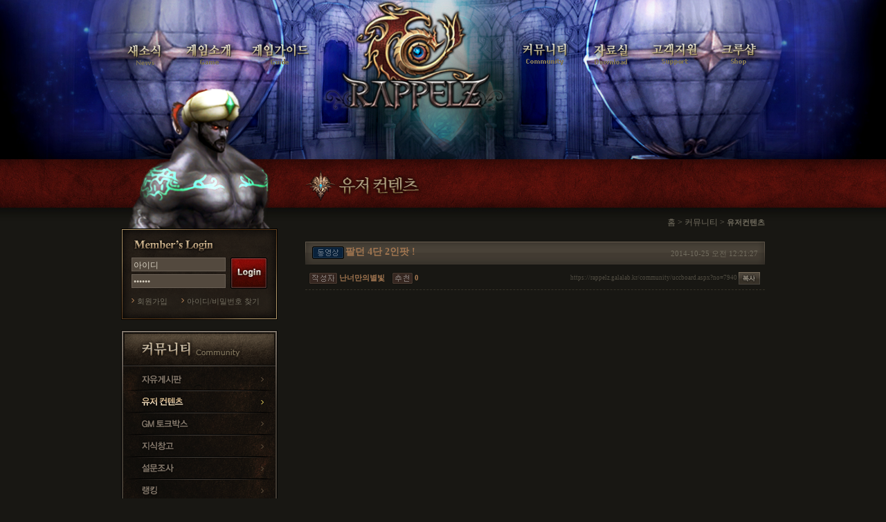

--- FILE ---
content_type: text/html; charset=utf-8
request_url: https://rappelz.galalab.kr/community/uccboard.aspx?no=7940&page=10
body_size: 13581
content:


<!DOCTYPE html PUBLIC "-//W3C//DTD XHTML 1.0 Transitional//EN" "http://www.w3.org/TR/xhtml1/DTD/xhtml1-transitional.dtd">

<html xmlns="http://www.w3.org/1999/xhtml">
<head><title>
	Rappelz
</title><link href="../css/common.css" rel="stylesheet" type="text/css" />
  <script type="text/javascript" src="../script/jquery-1.4.1.min.js"></script>
  <script type="text/javascript" src="../script/common.js"></script>
	<script src="../script/menu.js" type="text/javascript"></script>
  
<link href="/css/community.css" rel="stylesheet" type="text/css" />
<script src="/script/community.js" type="text/javascript"></script>
</head>
<body>
<div id="bodyWrapper_community">
	<div class="Wrap">
  	<div class="header">
    	<!-- 네비게이션 -->
      

<script src="../script/menu.js" type="text/javascript"></script>
<div class="header">
<div class="navi">  
  <object classid="clsid:d27cdb6e-ae6d-11cf-96b8-444553540000"codebase="http://download.macromedia.com/pub/shockwave/cabs/flash/swflash.cab#version=10,0,0,0" width="990" height="230" id="navigation">
  <param name="movie" value="../flash/navi.swf">
  <param name="FlashVars" value="mNum=0" />
  <param name="wmode" value="transparent" />
	<!--[if !IE]> <-->
	
    <param name="FlashVars" value="mNum=0" />
    <param name="wmode" value="transparent" />        			
    <ul class="navi2">
      <li><a href="https://rappelz.galalab.kr/news/notice.aspx"><img src="../img/common/menu_news.png" width="80" height="44" alt="새소식" class="png24"/></a></li>
      <li><a href="https://rappelz.galalab.kr/game/rappelz.aspx"><img src="../img/common/menu_game.png" width="95" height="44" alt="게임소개" class="png24"/></a></li>
      <li><a href="https://rappelz.galalab.kr/guide/main0.aspx"><img src="../img/common/menu_guide.png" width="105" height="44" alt="게임가이드" class="png24"/></a></li>
      <li><a href="https://rappelz.galalab.kr/default.aspx"><img src="../img/common/logo.png" width="271" height="183" alt="Rappelz" align="absmiddle"/></a></li>
      <li><a href="https://rappelz.galalab.kr/community/freeboard.aspx"><img src="../img/common/menu_community.png" width="100" height="44" alt="커뮤니티" class="png24"/></a></li>
      <li><a href="https://rappelz.galalab.kr/download/download.aspx"><img src="../img/common/menu_down.png" width="82" height="44" alt="자료실" class="png24"/></a></li>
      <li><a href="https://rappelz.galalab.kr/support/faq.aspx"><img src="../img/common/menu_support.png" width="95" height="44" alt="고객지원" class="png24"/></a></li>
      <li><a href="https://itemshop.galalab.kr/shop/main.aspx"><img src="../img/common/menu_shop.png" width="82" height="44" alt="크루샵" class="png24"/></a></li>
    </ul>						
  </object>
  <!--> <![endif]-->            
	</object>
 </div>
</div>
    </div>
    <div class="sub_wrap">
      <div class="sub_side">
        <!-- 서브 캐릭터 -->
        <div class="char_sub">
					<img src="../img/common/char_community.png" width="226" height="210" class="png24"/>
				</div>
        <!-- 서브 로그인 -->
        <div class="sublogin_form">
         <div id="Login_pnLogin">
	
<!-- 로그아웃 상태 -->
	<form method="post" id="frm_Login" name="frm_Login" action="https://rappelz.galalab.kr/member/login_exe.aspx?moveUrl=https://rappelz.galalab.kr/community/uccboard.aspx?no=7940&page=10"  target="login_execute">
		<fieldset>
			<legend>로그인</legend>
			<input name="id" type="text" id="id" class="input_id"  value="아이디" onFocus="if(frm_Login.id.value != '아이디'){}else{frm_Login.id.value=''}"  />
			<input name="pw" type="password" id="pw" class="input_pw"  value="******" onFocus="if(frm_Login.pw.value != '******'){}else{frm_Login.pw.value=''}" />
		</fieldset>
		<span class="login"><input type=image src="/img/common/btn_login.gif" width="53" height="45" alt="로그인"/></span>	
	</form>	
  <ul>
		<li><a href="/member/join_normal_1.aspx">회원가입</a></li>
    <li><a href="javascript:findId();">아이디/비밀번호 찾기</a></li>					
	</ul>
<iframe id="login_execute" name="login_execute" frameborder="0" style="width:0; height:0; position:absolute; z-index:-10;"></iframe>
<!--// 로그아웃 상태 -->	
<script>
	function OnPageLogin() {
		var frm = $("frm_Login");
		if (checkForm(frm)) {
			frm.action = 'https://rappelz.galalab.kr/member/login_exe.aspx?moveUrl=https://rappelz.galalab.kr/community/uccboard.aspx?no=7940&page=10';
			frm.submit();
		}
	}
</script>

</div>










        </div>
      	
	<!-- 서브 메뉴 -->
     <div id="subMenu" class="submenu_community">      	
      <ul>
        <li class="first"><a href="/community/freeboard.aspx"><img src="../img/community/submenu_freeboard.gif" width="220" height="32" alt="자유게시판" /></a></li>
        <li><a href="/community/uccboard.aspx"><img src="../img/community/submenu_user.gif" width="220" height="32" alt="유저 컨텐츠" /></a></li>
        <li><a href="/community/gmtalk.aspx"><img src="../img/community/submenu_gmtalk.gif" width="220" height="32" alt="GM 토크박스" /></a></li>
        <li><a href="/community/knowhow.aspx"><img src="../img/community/submenu_knowhow.gif" width="220" height="32" alt="지식창고" /></a></li>
        <li><a href="/community/poll.aspx"><img src="../img/community/submenu_poll.gif" width="220" height="32" alt="설문조사" /></a></li>
        <li><a href="/community/unicorn.aspx"><img src="../img/community/submenu_ranking.gif" width="220" height="32" alt="랭킹" /></a></li>
       <!-- <li><a href="/community/dungeon.aspx"><img src="../img/community/submenu_dungeon.gif" width="220" height="24" alt="던전시즈" /></a></li>
        <li><a href="/community/bearroad.aspx"><img src="../img/community/submenu_bearroad.gif" width="220" height="24" alt="베어로드" /></a></li> 
        <li><a href="/community/unicorn.aspx"><div class="unicorn_wrap" ><span class="unicorn_word">ㆍ 유니콘</span></div></a></li>-->
      </ul>       
    </div>

        <!-- GM 토크박스 -->
        <div class="sub_ad_gmtalk">
          <span class='txt' style='font-size:16px'><a href ='../community/gmtalk.aspx?no=150'>데스매치 리뉴얼 정보</a></span>
        </div>
        <!-- 더블plus PC방 -->
        <div class="sub_ad_pcbang"><a href="http://pcbang.galalab.kr/member/zone.aspx" target="_blank"><img src="/img/common/bn_subPCbang.gif" width="226" height="62" alt="라펠즈 더블plus PC방, 10% 더 특별한 혜택" /></a></div>
        <!-- 네이버 검색 -->
        <div class="sub_ad_naver"><a href="http://search.naver.com/search.naver?where=nexearch&amp;query=%B6%F3%C6%E7%C1%EE&amp;sm=top_hty&amp;fbm=1" target="_blank"><img src="/img/common/bn_subnaver.gif" width="226" height="50" alt="라펠즈를 검색해보세요" /></a></div>    
      </div>
      <!-- 내용 -->
      <div class="sub_content">
      	
	
<script type="text/javascript">
<!--
	function OnImagePrev(src, evt) {
		var DIV = document.getElementById("zoomin");
		DIV.style.position = "absolute";
		DIV.style.zIndex = "20";
		DIV.style.display = "block";
		document.getElementById("img_Preview").src = src;
	}

	function OnClosePrev() {
		document.getElementById("zoomin").style.display = "none";
	}

//-->
</script>
	<!-- image popLayer -->
	<div class="zoom" id="zoomin" style="display:none">
		<table>
			<tr>
					<td><a href="javascript:OnClosePrev();"><img id="img_Preview"></a></td>
			</tr>
		</table>
	</div>	
	<!-- //image popLayer -->
	<!-- 서브타이틀 & 경로 -->
	<div class="subtitle"><img src="../img/community/title_user.gif" width="200" height="44" alt="유저컨텐츠" /></div>
	<div class="path">홈 &gt; 커뮤니티 &gt; <span class="bold">유저컨텐츠</span></div>

  <!-- 내용 -->
  <div class="subform">
  <form method="post" action="./uccboard.aspx?no=7940&amp;page=10" id="form1">
<div class="aspNetHidden">
<input type="hidden" name="__EVENTTARGET" id="__EVENTTARGET" value="" />
<input type="hidden" name="__EVENTARGUMENT" id="__EVENTARGUMENT" value="" />
<input type="hidden" name="__VIEWSTATE" id="__VIEWSTATE" value="/[base64]/[base64]/cGFnZT0yIj4yPC9hPiA8YSBocmVmPSJ1Y2Nib2FyZC5hc3B4P3BhZ2U9MyI+MzwvYT4gPGEgaHJlZj0idWNjYm9hcmQuYXNweD9wYWdlPTQiPjQ8L2E+IDxhIGhyZWY9InVjY2JvYXJkLmFzcHg/cGFnZT01Ij41PC9hPiA8YSBocmVmPSJ1Y2Nib2FyZC5hc3B4P3BhZ2U9NiI+NjwvYT4gPGEgaHJlZj0idWNjYm9hcmQuYXNweD9wYWdlPTciPjc8L2E+IDxhIGhyZWY9InVjY2JvYXJkLmFzcHg/[base64]/htLSUZEyyns8+ONNOZASTkWYPseB0xqSvsoSlE1o=" />
</div>

<script type="text/javascript">
//<![CDATA[
var theForm = document.forms['form1'];
if (!theForm) {
    theForm = document.form1;
}
function __doPostBack(eventTarget, eventArgument) {
    if (!theForm.onsubmit || (theForm.onsubmit() != false)) {
        theForm.__EVENTTARGET.value = eventTarget;
        theForm.__EVENTARGUMENT.value = eventArgument;
        theForm.submit();
    }
}
//]]>
</script>


<script src="/WebResource.axd?d=MNx1WzemdlQQInbTfIxy2kY8HgEANw6IttDTX86ZSbVxnxeP5sslcd95r09-8UUNTGv00VcO1l_ubu2TgUxX0bPeozbUyKY2R6OCf2w9iEI1&amp;t=638901860248157332" type="text/javascript"></script>


<script type="text/javascript">
//<![CDATA[
var __cultureInfo = {"name":"ko-KR","numberFormat":{"CurrencyDecimalDigits":0,"CurrencyDecimalSeparator":".","IsReadOnly":true,"CurrencyGroupSizes":[3],"NumberGroupSizes":[3],"PercentGroupSizes":[3],"CurrencyGroupSeparator":",","CurrencySymbol":"₩","NaNSymbol":"NaN","CurrencyNegativePattern":1,"NumberNegativePattern":1,"PercentPositivePattern":1,"PercentNegativePattern":1,"NegativeInfinitySymbol":"-∞","NegativeSign":"-","NumberDecimalDigits":2,"NumberDecimalSeparator":".","NumberGroupSeparator":",","CurrencyPositivePattern":0,"PositiveInfinitySymbol":"∞","PositiveSign":"+","PercentDecimalDigits":2,"PercentDecimalSeparator":".","PercentGroupSeparator":",","PercentSymbol":"%","PerMilleSymbol":"‰","NativeDigits":["0","1","2","3","4","5","6","7","8","9"],"DigitSubstitution":1},"dateTimeFormat":{"AMDesignator":"오전","Calendar":{"MinSupportedDateTime":"\/Date(-62135596800000)\/","MaxSupportedDateTime":"\/Date(253402268399999)\/","AlgorithmType":1,"CalendarType":1,"Eras":[1],"TwoDigitYearMax":2029,"IsReadOnly":true},"DateSeparator":"-","FirstDayOfWeek":0,"CalendarWeekRule":0,"FullDateTimePattern":"yyyy\u0027년\u0027 M\u0027월\u0027 d\u0027일\u0027 dddd tt h:mm:ss","LongDatePattern":"yyyy\u0027년\u0027 M\u0027월\u0027 d\u0027일\u0027 dddd","LongTimePattern":"tt h:mm:ss","MonthDayPattern":"M월 d일","PMDesignator":"오후","RFC1123Pattern":"ddd, dd MMM yyyy HH\u0027:\u0027mm\u0027:\u0027ss \u0027GMT\u0027","ShortDatePattern":"yyyy-MM-dd","ShortTimePattern":"tt h:mm","SortableDateTimePattern":"yyyy\u0027-\u0027MM\u0027-\u0027dd\u0027T\u0027HH\u0027:\u0027mm\u0027:\u0027ss","TimeSeparator":":","UniversalSortableDateTimePattern":"yyyy\u0027-\u0027MM\u0027-\u0027dd HH\u0027:\u0027mm\u0027:\u0027ss\u0027Z\u0027","YearMonthPattern":"yyyy\u0027년\u0027 M\u0027월\u0027","AbbreviatedDayNames":["일","월","화","수","목","금","토"],"ShortestDayNames":["일","월","화","수","목","금","토"],"DayNames":["일요일","월요일","화요일","수요일","목요일","금요일","토요일"],"AbbreviatedMonthNames":["1","2","3","4","5","6","7","8","9","10","11","12",""],"MonthNames":["1월","2월","3월","4월","5월","6월","7월","8월","9월","10월","11월","12월",""],"IsReadOnly":true,"NativeCalendarName":"서기(한글)","AbbreviatedMonthGenitiveNames":["1","2","3","4","5","6","7","8","9","10","11","12",""],"MonthGenitiveNames":["1월","2월","3월","4월","5월","6월","7월","8월","9월","10월","11월","12월",""]},"eras":[1,"서기",null,0]};//]]>
</script>

<script src="/ScriptResource.axd?d=JAQHs1UTi95TGOZcrt5DjPr0VBGAGPBG9rF4CA6fmOIAPux6-xcnG32ge9F9OjLpEhi_l6VDFfNd7GrOscFvb4HUjMuoBmFFs2JWSVc8dkiTE_2YZCfLOls4v2L9feLu5VgehvcQPI7inyTCDgvfOPZJCI-MQwL8mIEV9NBtjic1&amp;t=5c0e0825" type="text/javascript"></script>
<script src="/ScriptResource.axd?d=y5kq12o806WBHYNCTA6hATB106aHVvWNCi_FVJ4KDOCyfa9d_vAGo-fhBp_FlwhZGnuPtDe-clmvTDAzb4c5O4u2vgGDsssqF6_q8cUqylVWwoGH0a9L99Q8VTPOuQY-rciN4QsMz0lEOT-GBj8yiZq-C8cG1vV9zWQ1oNSahHLVC4YRZte8XoqH8wWVTefD0&amp;t=5c0e0825" type="text/javascript"></script>
<div class="aspNetHidden">

	<input type="hidden" name="__VIEWSTATEGENERATOR" id="__VIEWSTATEGENERATOR" value="65F1C9FF" />
</div>
	<div id="cphContents_ContentBody_pnContent">
	
		<!-- board 내용 -->	
		<div class="board_title">
			<h1><img src='../img/community/ico_movie.gif' alt='동영상' />팔던 4단 2인팟 !</h1>
			<span class="date">2014-10-25 오전 12:21:27</span>
			<ul>
				<li class="name"><img src="../img/community/ico_writer.gif" alt="작성자" />난너만의별빛</li>
				<li class="recom"><img src="../img/community/ico_recom.gif" alt="추천" />0</li>
				<li class="url">https://rappelz.galalab.kr/community/uccboard.aspx?no=7940 <img src='/img/community/btn_copy.gif' alt='주소복사' onclick='urlCopy("https://rappelz.galalab.kr/community/uccboard.aspx?no=7940")' style='cursor:pointer'></li>
			</ul>
		</div>
		<div class="board_view">		
			<iframe width="560" height="315" src="//www.youtube.com/embed/jr68OudJQVk" frameborder="0" allowfullscreen></iframe><br/><br/><P><FONT style="BACKGROUND-COLOR: #27241e">히어로!</FONT></P><BR><P><FONT style="BACKGROUND-COLOR: #27241e">소울리버!</FONT></P>
		</div>			
		<!-- //board 내용 -->	
		<!-- 덧글 -->
		<div class="comment_box">
			

<script type="text/javascript">
	
		/*덧글 삭제*/
		function CommentDel(comment_seq)
		{
		$("#cphContents_ContentBody_ucCmt_hfCmtno").val(comment_seq);
			if(confirm("정말 삭제하시겠습니까?"))
			{
				__doPostBack('ctl00$ctl00$cphContents$ContentBody$ucCmt$imgbtnDel','')
			}
		}
		var reloadChk = 0;
		/*덧글에 리플 저장*/
		function communentReplyBody() {
			$("#cphContents_ContentBody_ucCmt_hfCmtBody").val($("#txtReply_" + $("#cphContents_ContentBody_ucCmt_hfCmtno").val()).val());
			
			if($("#cphContents_ContentBody_ucCmt_hfCmtBody").val().length > 0)
			{
			__doPostBack('ctl00$ctl00$cphContents$ContentBody$ucCmt$imgbtnOk','')
			alert("덧글을 저장하였습니다.");
			}
			else
			{
			alert("덧글을 입럭해 주세요.");
			}
		}
		
		/*덧글 저장*/
		function blankChk() {
			if($("#cphContents_ContentBody_ucCmt_txtComent").val().length > 0)
			{
			alert("덧글을 저장하였습니다.");
			return true;
			}
			else
			{
			alert("덧글을 입럭해 주세요.");
			return false;
			}
		}
	</script>
<script type="text/javascript">
//<![CDATA[
Sys.WebForms.PageRequestManager._initialize('ctl00$ctl00$cphContents$ContentBody$ucCmt$ScriptManager1', 'form1', ['tctl00$ctl00$cphContents$ContentBody$ucCmt$uppnComent','cphContents_ContentBody_ucCmt_uppnComent'], [], [], 90, 'ctl00$ctl00');
	//]]>
</script>


<div id="cphContents_ContentBody_ucCmt_uppnComent">
		
	    <div class="comment_box">
		    <span class="close" onClick="commentClose()" id="commentclose">덧글 접기</span>
		    <ul>
		    <div id="comment">
		    
					    <li class="comment">
						<div class="comment_title_left">
						    <span class="name">스마트빈</span>
						    <span class="date">2014-10-27 오후 12:26:22</span>
						</div>
						    
						<div class="comment_title_right">
						    <ul>
									
						    </ul>	
						</div>
						<p>잘봣어요  대박 이네요~ </p>
					    </li>
					    <li class="comment_input_re"  style="display:none;" id="comment_input_re_42567">
					    <div id="divCommentReply">
							    <span class="name" id="reNick"></span>
							    <fieldset>
								    <textarea wrap="soft" name="comment" class="txt" id="txtReply_42567"></textarea>
								    <input type="image" src="/img/news/btn_sub_reply.gif" alt="확인" class="btn_ok" onclick="javascript:communentReplyBody()">
								  </fieldset>	
					    </div>	
					    </li>
				    
					    <li class="comment_re">
						<div class="comment_title_left">
						    <span class="name">난너만의별빛</span>
						    <span class="date">2014-10-27 오후 3:25:46</span>
						</div>
						    
						<div class="comment_title_right">
						    <ul>
									
						    </ul>	
						</div>
						<p>감사합니다~ ㅎㅎ
</p>
					    </li>
					    <li class="comment_input_re"  style="display:none;" id="comment_input_re_42568">
					    <div id="divCommentReply">
							    <span class="name" id="reNick"></span>
							    <fieldset>
								    <textarea wrap="soft" name="comment" class="txt" id="txtReply_42568"></textarea>
								    <input type="image" src="/img/news/btn_sub_reply.gif" alt="확인" class="btn_ok" onclick="javascript:communentReplyBody()">
								  </fieldset>	
					    </div>	
					    </li>
				    
					    <li class="comment">
						<div class="comment_title_left">
						    <span class="name">크리쳐-001</span>
						    <span class="date">2014-11-26 오후 3:23:38</span>
						</div>
						    
						<div class="comment_title_right">
						    <ul>
									
						    </ul>	
						</div>
						<p>ㅆ ㅂ 저렙하고 파티나 해줘 ㅆ ㅂ아 니들만 하지말고..</p>
					    </li>
					    <li class="comment_input_re"  style="display:none;" id="comment_input_re_42652">
					    <div id="divCommentReply">
							    <span class="name" id="reNick"></span>
							    <fieldset>
								    <textarea wrap="soft" name="comment" class="txt" id="txtReply_42652"></textarea>
								    <input type="image" src="/img/news/btn_sub_reply.gif" alt="확인" class="btn_ok" onclick="javascript:communentReplyBody()">
								  </fieldset>	
					    </div>	
					    </li>
				    
			    </div>
			    <li class="comment_input">
					    <span class="name"></span><br />
					    <textarea name="ctl00$ctl00$cphContents$ContentBody$ucCmt$txtComent" rows="2" cols="20" id="cphContents_ContentBody_ucCmt_txtComent" class="txt" name="comment">
로그인 후 덧글을 남기실 수 있습니다.</textarea>
					    
					    <input type="image" name="ctl00$ctl00$cphContents$ContentBody$ucCmt$imgbtnComent2" id="cphContents_ContentBody_ucCmt_imgbtnComent2" class="btn_ok" src="../img/news/btn_login.gif" alt="확인" onclick="javascript:alert(&#39;로그인 후 덧글을 남기실 수 있습니다.&#39;);return false;" />
			    </li>					
		    </ul>	
	    </div>
	    <input type="hidden" name="ctl00$ctl00$cphContents$ContentBody$ucCmt$hfCmtno" id="cphContents_ContentBody_ucCmt_hfCmtno" />
	    <input type="hidden" name="ctl00$ctl00$cphContents$ContentBody$ucCmt$hfCmtBody" id="cphContents_ContentBody_ucCmt_hfCmtBody" />
	    <input type="image" name="ctl00$ctl00$cphContents$ContentBody$ucCmt$imgbtnOk" id="cphContents_ContentBody_ucCmt_imgbtnOk" src="../img/blank.gif" />
	    <input type="image" name="ctl00$ctl00$cphContents$ContentBody$ucCmt$imgbtnDel" id="cphContents_ContentBody_ucCmt_imgbtnDel" src="../img/blank.gif" />

	</div>
		</div>
		<!-- //덧글 -->	
		<!-- bbs btn -->
		<div class="btn2">
			
			
			<input type="image" name="ctl00$ctl00$cphContents$ContentBody$imgBtnRecom" id="cphContents_ContentBody_imgBtnRecom" src="../img/community/btn_recom.gif" onclick="javascript:alert(&#39;로그인이 필요한 메뉴입니다.&#39;); return false;" />
		</div>
		<!-- //bbs btn -->
	
</div>
  	
	<div id="cphContents_ContentBody_pnList">
	
	<!-- 목록 -->
		<table id="cphContents_ContentBody_tblList" class="board_list" cellspacing="0" summary="공지사항 목록" style="border-collapse:collapse;">
		<tr>
			<th><img src="../img/community/label_cate.gif" alt="구분" /></th><th><img src="../img/community/label_title.gif" alt="제목" /></th><th><img src="../img/community/label_writer.gif" alt="작성자" /></th><th><img src="../img/community/label_date.gif" alt="날짜" /></th><th><img src="../img/community/label_recom.gif" alt="추천" /></th><th><img src="../img/community/label_hit.gif" alt="조회" /></th>
		</tr><tr>
			<td class="cate" style="width:70px;"><img src='../img/community/ico_notice.gif' alt='공지' /></td><td class="admin" style="width:344px;"><a href='uccboard.aspx?no=7656&page=10'>[안내] 스크린샷 이벤트 아이템 지급</a></td><td class="writer" style="width:80px;"><img src='../img/community/ico_rappelz.gif' alt='라펠즈' /></td><td class="date" style="width:70px;">2013-01-02</td><td class="recom" style="width:50px;">-</td><td class="hit" style="width:50px;">-</td>
		</tr><tr>
			<td class="cate" style="width:70px;"><img src='../img/community/ico_notice.gif' alt='공지' /></td><td class="admin" style="width:344px;"><a href='uccboard.aspx?no=7503&page=10'>[안내] 시크루트 프리패스 기간 표기 관련 안내</a></td><td class="writer" style="width:80px;"><img src='../img/community/ico_rappelz.gif' alt='라펠즈' /></td><td class="date" style="width:70px;">2011-07-07</td><td class="recom" style="width:50px;">-</td><td class="hit" style="width:50px;">-</td>
		</tr><tr>
			<td class="cate" style="width:70px;"><img src='../img/community/ico_movie.gif' alt='동영상' /></td><td class="board" style="width:344px;"><a href='uccboard.aspx?no=7967&page=10'>스페이스바 버그입니다</a></td><td class="writer" style="width:80px;">SSoRRy</td><td class="date" style="width:70px;">2015-09-22</td><td class="recom" style="width:50px;">0</td><td class="hit" style="width:50px;">2115</td>
		</tr><tr>
			<td class="cate" style="width:70px;"><img src='../img/community/ico_movie.gif' alt='동영상' /></td><td class="board" style="width:344px;"><a href='uccboard.aspx?no=7963&page=10'>[해외섭] 서커스3단 둠세이어 솔플 5분컷</a><span class='reply'>[10]</span></td><td class="writer" style="width:80px;">약오르지롱롱</td><td class="date" style="width:70px;">2015-08-20</td><td class="recom" style="width:50px;">0</td><td class="hit" style="width:50px;">3471</td>
		</tr><tr>
			<td class="cate" style="width:70px;"><img src='../img/community/ico_movie.gif' alt='동영상' /></td><td class="board" style="width:344px;"><a href='uccboard.aspx?no=7962&page=10'>[해외섭] 스펙터 신던 솔플</a><span class='reply'>[5]</span></td><td class="writer" style="width:80px;">약오르지롱롱</td><td class="date" style="width:70px;">2015-08-17</td><td class="recom" style="width:50px;">0</td><td class="hit" style="width:50px;">3358</td>
		</tr><tr>
			<td class="cate" style="width:70px;"><img src='../img/community/ico_movie.gif' alt='동영상' /></td><td class="board" style="width:344px;"><a href='uccboard.aspx?no=7961&page=10'>[해외섭] 서커스 3단 소울리버 솔플 4분컷</a></td><td class="writer" style="width:80px;">약오르지롱롱</td><td class="date" style="width:70px;">2015-08-16</td><td class="recom" style="width:50px;">0</td><td class="hit" style="width:50px;">2277</td>
		</tr><tr>
			<td class="cate" style="width:70px;"><img src='../img/community/ico_movie.gif' alt='동영상' /></td><td class="board" style="width:344px;"><a href='uccboard.aspx?no=7960&page=10'>[해외섭] 수정산 지하기지 4단계 브리더 솔플</a></td><td class="writer" style="width:80px;">약오르지롱롱</td><td class="date" style="width:70px;">2015-08-16</td><td class="recom" style="width:50px;">0</td><td class="hit" style="width:50px;">1896</td>
		</tr><tr>
			<td class="cate" style="width:70px;"><img src='../img/community/ico_fanart.gif' alt='팬아트' /></td><td class="board" style="width:344px;"><a href='uccboard.aspx?no=7957&page=10'>하나 올려요ㅎ</a><span class='reply'>[4]</span></td><td class="writer" style="width:80px;">아싸아앙</td><td class="date" style="width:70px;">2015-06-12</td><td class="recom" style="width:50px;">2</td><td class="hit" style="width:50px;">2929</td>
		</tr><tr>
			<td class="cate" style="width:70px;"><img src='../img/community/ico_fanart.gif' alt='팬아트' /></td><td class="board" style="width:344px;"><a href='uccboard.aspx?no=7954&page=10'>심심해서 올려봐요~ㅎ</a><span class='reply'>[4]</span></td><td class="writer" style="width:80px;">아싸아앙</td><td class="date" style="width:70px;">2015-05-22</td><td class="recom" style="width:50px;">0</td><td class="hit" style="width:50px;">3418</td>
		</tr><tr>
			<td class="cate" style="width:70px;"><img src='../img/community/ico_screen.gif' alt='스크린샷' /></td><td class="board" style="width:344px;"><a href='uccboard.aspx?no=7951&page=10'>노란색 달걀 200개 열어본 결과..</a><span class='reply'>[1]</span></td><td class="writer" style="width:80px;">l나그네l</td><td class="date" style="width:70px;">2015-04-13</td><td class="recom" style="width:50px;">0</td><td class="hit" style="width:50px;">3337</td>
		</tr><tr>
			<td class="cate" style="width:70px;"><img src='../img/community/ico_screen.gif' alt='스크린샷' /></td><td class="board" style="width:344px;"><a href='uccboard.aspx?no=7949&page=10'>마방 25강</a></td><td class="writer" style="width:80px;">천둥의신</td><td class="date" style="width:70px;">2015-01-20</td><td class="recom" style="width:50px;">0</td><td class="hit" style="width:50px;">3086</td>
		</tr><tr>
			<td class="cate" style="width:70px;"><img src='../img/community/ico_screen.gif' alt='스크린샷' /></td><td class="board" style="width:344px;"><a href='uccboard.aspx?no=7948&page=10'>한지25강</a></td><td class="writer" style="width:80px;">천둥의신</td><td class="date" style="width:70px;">2015-01-20</td><td class="recom" style="width:50px;">0</td><td class="hit" style="width:50px;">3490</td>
		</tr><tr>
			<td class="cate" style="width:70px;"><img src='../img/community/ico_movie.gif' alt='동영상' /></td><td class="board" style="width:344px;"><a href='uccboard.aspx?no=7942&page=10'>섀도우스토커 지하던전4단계(파티영상)</a></td><td class="writer" style="width:80px;">인형의눈물</td><td class="date" style="width:70px;">2014-11-09</td><td class="recom" style="width:50px;">0</td><td class="hit" style="width:50px;">3774</td>
		</tr><tr>
			<td class="cate" style="width:70px;"><img src='../img/community/ico_screen.gif' alt='스크린샷' /></td><td class="board" style="width:344px;"><a href='uccboard.aspx?no=7941&page=10'>최근 강화확률</a><span class='reply'>[1]</span></td><td class="writer" style="width:80px;">sodfjflsdf</td><td class="date" style="width:70px;">2014-10-31</td><td class="recom" style="width:50px;">0</td><td class="hit" style="width:50px;">3101</td>
		</tr><tr class="selected">
			<td class="cate" style="width:70px;"><img src='../img/community/ico_movie.gif' alt='동영상' /></td><td class="board" style="width:344px;"><a href='uccboard.aspx?no=7940&page=10'>팔던 4단 2인팟 !</a><span class='reply'>[3]</span></td><td class="writer" style="width:80px;">난너만의별빛</td><td class="date" style="width:70px;">2014-10-25</td><td class="recom" style="width:50px;">0</td><td class="hit" style="width:50px;">2974</td>
		</tr>
	</table>
	<!-- //목록 -->
	<!-- bbs btn -->
	<div class="btn">
		<a id="cphContents_ContentBody_hlWrite" href="javascript:alert(&#39;로그인이 필요한 메뉴입니다.&#39;)"><img src="../img/community/btn_write.gif" alt="글쓰기" /></a>
	</div>
	<!-- //bbs btn --> 	
	<!-- 페이징 -->
	<div class="paginate">
		 <a href="uccboard.aspx?page=1">1</a> <a href="uccboard.aspx?page=2">2</a> <a href="uccboard.aspx?page=3">3</a> <a href="uccboard.aspx?page=4">4</a> <a href="uccboard.aspx?page=5">5</a> <a href="uccboard.aspx?page=6">6</a> <a href="uccboard.aspx?page=7">7</a> <a href="uccboard.aspx?page=8">8</a> <a href="uccboard.aspx?page=9">9</a> <strong>10</strong> <span class='btn'><a href="uccboard.aspx?page=11"><img src='/img/news/btn_next.gif' alt='다음' /></a></span>
	</div>
	<!-- //페이징 -->
	<!-- 검색 -->
	<div class="search">
		<fieldset>
			<legend>검색</legend>
			<select name="ctl00$ctl00$cphContents$ContentBody$ddlSearch" id="cphContents_ContentBody_ddlSearch" class="kind">
		<option value="title">제목</option>
		<option value="body">내용</option>
		<option value="all">제목+내용</option>
		<option value="nick">작성자</option>

	</select>
			<input name="ctl00$ctl00$cphContents$ContentBody$txtSearch" type="text" id="cphContents_ContentBody_txtSearch" class="word" onkeydown="javascript:key_check(&#39;cphContents_ContentBody_txtSearch&#39;, &#39;cphContents_ContentBody_ddlSearch&#39;, &#39;uccboard.aspx&#39;)" />
			<a href="javascript:search('cphContents_ContentBody_txtSearch', 'cphContents_ContentBody_ddlSearch', 'uccboard.aspx')"><img src="../img/community/btn_search.gif" alt="검색"/></a>
		</fieldset>	
	</div>
	<!-- //검색 -->	

</div>
</form>
  </div>
  
  <!-- //내용 -->


      </div>
      <!-- //내용 -->
    </div>
    <!-- 풋터 -->
		
<div class="footer">
	<h2><img src="/img/common/logo_galalab.gif" width="121" height="19" alt="Gala Lab" /></h2>      
  <div class="info">
  	<ul>
    	<li><a href="https://www.galalab.kr" target="_blank"><img src="/img/common/footer_company.gif" width="37" height="14" alt="회사소개" /></a></li>
      <li><img src="/img/common/line_site.gif" width="1" height="14" /></li>
   		<li><a href="/policy/agreement.aspx"><img src="/img/common/footer_policy.gif" width="38" height="14" alt="이용약관" /></a></li>
      <li><img src="/img/common/line_site.gif" width="1" height="14" /></li>
    	<li><a href="/policy/personal.aspx"><img src="/img/common/footer_privacy.gif" width="74" height="14" alt="개인정보취급방침" /></a></li>
      <li><img src="/img/common/line_site.gif" width="1" height="14" /></li>
   	  <li><a href="/policy/teenager.aspx"><img src="/img/common/footer_teenager.gif" width="65" height="14" alt="청소년보호정책" /></a></li>
      <li><img src="/img/common/line_site.gif" width="1" height="14" /></li>
    	<li class="last"><a href="/policy/email.aspx"><img src="/img/common/footer_email.gif" width="83" height="14" alt="이메일무단수집거부" /></a></li>
      <li>
          	<select name="global" class="global" onchange="window.open(this.value);">
          		<option value="" selected="selected">Global Site</option>
          		
          		
          		<option value="https://en-rappelz.play2bit.com/">USA</option> 
				<option value="https://en-rappelz.play2bit.com/">Europe</option> 
				<option value="https://de-rappelz.play2bit.com/">Germany</option>
				<option value="https://fr-rappelz.play2bit.com/">France</option>
				<option value="http://rappelz.gamepower7.com">Arab World</option>
				<option value="http://www.rzonline.ru/">Russia</option>
				
          		
          		
          		
          		
          		
          		
          		
          		
          		
          		
        		</select>
      </li>
  	</ul>        
<p class="copyright">㈜갈라랩 | 대표이사 김현수 | 경기도 성남시 분당구 판교역로 231, H스퀘어S동 8층 (경기도 <br> 성남시 분당구 삼평동 680 에이치스퀘어 에스동) | Tel 02-6949-4811 | Fax 02-6949-4888 | E-mail gl.privacy@galaglobal.com | 사업자등록번호 120-86-37085 | 통신판매업신고 제 강남-7640호 | Copyright ⓒ Gala Lab Corp. All Rights Reserved.</p>
  </div>      
  <div class="grade"><img src="/img/common/footer_grade.gif" width="290" height="110" alt="제명: 라펠즈, 상호:(주)갈라랩, 이용등급:15세 이용가, 등급분류번호:제 OL-070530-024호, 등급분류일자:2007.05.30, 제작업 신고번호: 제 게제3494 호 / 제명:라펠즈 PK버전, 상호:㈜갈라랩, 이용등급:청소년 이용불가 , 등급분류번호:제 OL-070530-025호, 등급분류일자:2007.05.30, 제작업 신고번호:제 게제3494 호" />
  </div>
</div>

<script type="text/javascript">
   var _gaq = _gaq || [];
    _gaq.push(['_setAccount', 'UA-22578653-3']);
    _gaq.push(['_trackPageview']);

    (function() {
        var ga = document.createElement('script'); ga.type = 'text/javascript'; ga.async = true;
        ga.src = ('https:' == document.location.protocol ? 'https://ssl' : 'http://www') + '.google-analytics.com/ga.js';
        var s = document.getElementsByTagName('script')[0]; s.parentNode.insertBefore(ga, s);
    })();
</script>
    <!-- //풋터 -->    
  </div>
 </div>
 <script>getSubMenu();</script>
 
</body>

</html>
